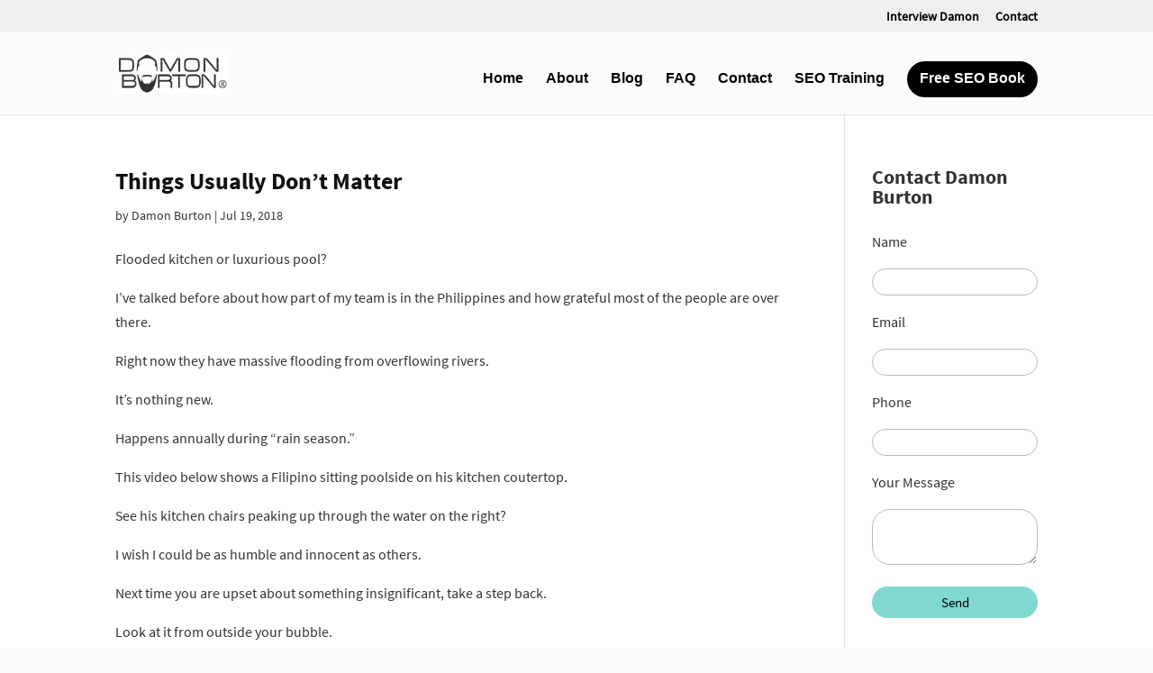

--- FILE ---
content_type: text/css; charset=utf-8
request_url: https://www.damonburton.com/wp-content/cache/min/1/wp-content/et-cache/1914/et-divi-dynamic-tb-31691-1914-late.css?ver=1766006323
body_size: 223
content:
@font-face{font-family:ETmodules;font-display:swap;src:url(//www.damonburton.com/wp-content/themes/Divi/core/admin/fonts/modules/social/modules.eot);src:url(//www.damonburton.com/wp-content/themes/Divi/core/admin/fonts/modules/social/modules.eot?#iefix) format("embedded-opentype"),url(//www.damonburton.com/wp-content/themes/Divi/core/admin/fonts/modules/social/modules.woff) format("woff"),url(//www.damonburton.com/wp-content/themes/Divi/core/admin/fonts/modules/social/modules.ttf) format("truetype"),url(//www.damonburton.com/wp-content/themes/Divi/core/admin/fonts/modules/social/modules.svg#ETmodules) format("svg");font-weight:400;font-style:normal}